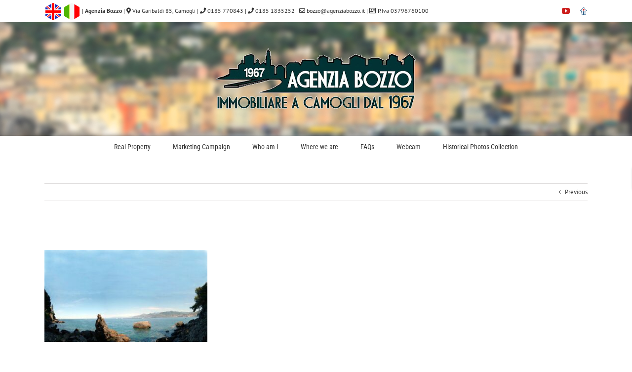

--- FILE ---
content_type: text/html; charset=UTF-8
request_url: https://en.agenziabozzo.com/property/buildings-punta-chiappa/cover_800x450/
body_size: 15171
content:
<!DOCTYPE html>
<html class="avada-html-layout-wide avada-html-header-position-top" lang="en-CA" prefix="og: http://ogp.me/ns# fb: http://ogp.me/ns/fb#">
<head><style>img.lazy{min-height:1px}</style><link href="https://en.agenziabozzo.com/wp-content/plugins/w3-total-cache/pub/js/lazyload.min.js" as="script">
	<meta http-equiv="X-UA-Compatible" content="IE=edge" />
	<meta http-equiv="Content-Type" content="text/html; charset=utf-8"/>
	<meta name="viewport" content="width=device-width, initial-scale=1" />
	<meta name='robots' content='index, follow, max-image-preview:large, max-snippet:-1, max-video-preview:-1' />
	<style>img:is([sizes="auto" i], [sizes^="auto," i]) { contain-intrinsic-size: 3000px 1500px }</style>
	
	<!-- This site is optimized with the Yoast SEO plugin v24.2 - https://yoast.com/wordpress/plugins/seo/ -->
	<title>cover_800x450 &#8226; Bozzo Real Estate | Property List | Webcam</title>
	<link rel="canonical" href="https://en.agenziabozzo.com/property/buildings-punta-chiappa/cover_800x450/" />
	<meta property="og:locale" content="en_US" />
	<meta property="og:type" content="article" />
	<meta property="og:title" content="cover_800x450 &#8226; Bozzo Real Estate | Property List | Webcam" />
	<meta property="og:url" content="https://en.agenziabozzo.com/property/buildings-punta-chiappa/cover_800x450/" />
	<meta property="og:site_name" content="Bozzo Real Estate | Property List | Webcam" />
	<meta property="og:image" content="https://en.agenziabozzo.com/property/buildings-punta-chiappa/cover_800x450" />
	<meta property="og:image:width" content="800" />
	<meta property="og:image:height" content="450" />
	<meta property="og:image:type" content="image/jpeg" />
	<meta name="twitter:card" content="summary_large_image" />
	<script type="application/ld+json" class="yoast-schema-graph">{"@context":"https://schema.org","@graph":[{"@type":"WebPage","@id":"https://en.agenziabozzo.com/property/buildings-punta-chiappa/cover_800x450/","url":"https://en.agenziabozzo.com/property/buildings-punta-chiappa/cover_800x450/","name":"cover_800x450 &#8226; Bozzo Real Estate | Property List | Webcam","isPartOf":{"@id":"https://en.agenziabozzo.com/#website"},"primaryImageOfPage":{"@id":"https://en.agenziabozzo.com/property/buildings-punta-chiappa/cover_800x450/#primaryimage"},"image":{"@id":"https://en.agenziabozzo.com/property/buildings-punta-chiappa/cover_800x450/#primaryimage"},"thumbnailUrl":"https://en.agenziabozzo.com/wp-content/uploads/2017/11/cover_800x450.jpg","datePublished":"2021-04-23T11:17:25+00:00","dateModified":"2021-04-23T11:17:25+00:00","breadcrumb":{"@id":"https://en.agenziabozzo.com/property/buildings-punta-chiappa/cover_800x450/#breadcrumb"},"inLanguage":"en-CA","potentialAction":[{"@type":"ReadAction","target":["https://en.agenziabozzo.com/property/buildings-punta-chiappa/cover_800x450/"]}]},{"@type":"ImageObject","inLanguage":"en-CA","@id":"https://en.agenziabozzo.com/property/buildings-punta-chiappa/cover_800x450/#primaryimage","url":"https://en.agenziabozzo.com/wp-content/uploads/2017/11/cover_800x450.jpg","contentUrl":"https://en.agenziabozzo.com/wp-content/uploads/2017/11/cover_800x450.jpg","width":800,"height":450},{"@type":"BreadcrumbList","@id":"https://en.agenziabozzo.com/property/buildings-punta-chiappa/cover_800x450/#breadcrumb","itemListElement":[{"@type":"ListItem","position":1,"name":"Home","item":"https://en.agenziabozzo.com/"},{"@type":"ListItem","position":2,"name":"Ref. 88 &#8211; Cabin in Punta Chiappa","item":"https://en.agenziabozzo.com/property/buildings-punta-chiappa/"},{"@type":"ListItem","position":3,"name":"cover_800x450"}]},{"@type":"WebSite","@id":"https://en.agenziabozzo.com/#website","url":"https://en.agenziabozzo.com/","name":"Bozzo Real Estate | Property List | Webcam","description":"Agenzia Immobiliare","publisher":{"@id":"https://en.agenziabozzo.com/#organization"},"potentialAction":[{"@type":"SearchAction","target":{"@type":"EntryPoint","urlTemplate":"https://en.agenziabozzo.com/?s={search_term_string}"},"query-input":{"@type":"PropertyValueSpecification","valueRequired":true,"valueName":"search_term_string"}}],"inLanguage":"en-CA"},{"@type":"Organization","@id":"https://en.agenziabozzo.com/#organization","name":"Agenzia Immobiliare Bozzo","url":"https://en.agenziabozzo.com/","logo":{"@type":"ImageObject","inLanguage":"en-CA","@id":"https://en.agenziabozzo.com/#/schema/logo/image/","url":"https://en.agenziabozzo.com/wp-content/uploads/2017/10/business_logo_rifilato_originale_migliorato-1.png","contentUrl":"https://en.agenziabozzo.com/wp-content/uploads/2017/10/business_logo_rifilato_originale_migliorato-1.png","width":408,"height":129,"caption":"Agenzia Immobiliare Bozzo"},"image":{"@id":"https://en.agenziabozzo.com/#/schema/logo/image/"},"sameAs":["https://www.youtube.com/channel/UC5jxGpsodetFLBlLlMDkbfQ"]}]}</script>
	<!-- / Yoast SEO plugin. -->


<link rel='dns-prefetch' href='//maps.googleapis.com' />
<link rel="alternate" type="application/rss+xml" title="Bozzo Real Estate | Property List | Webcam &raquo; Feed" href="https://en.agenziabozzo.com/feed/" />
					<link rel="shortcut icon" href="https://en.agenziabozzo.com/wp-content/uploads/2017/12/favicon.png" type="image/x-icon" />
		
		
		
								
		<meta property="og:locale" content="en_CA"/>
		<meta property="og:type" content="article"/>
		<meta property="og:site_name" content="Bozzo Real Estate | Property List | Webcam"/>
		<meta property="og:title" content="cover_800x450 &#8226; Bozzo Real Estate | Property List | Webcam"/>
				<meta property="og:url" content="https://en.agenziabozzo.com/property/buildings-punta-chiappa/cover_800x450/"/>
																				<meta property="og:image" content="https://en.agenziabozzo.com/wp-content/uploads/2017/10/business_logo_rifilato_originale_migliorato-1.png"/>
		<meta property="og:image:width" content="408"/>
		<meta property="og:image:height" content="129"/>
		<meta property="og:image:type" content="image/png"/>
						<!-- This site uses the Google Analytics by ExactMetrics plugin v8.3.2 - Using Analytics tracking - https://www.exactmetrics.com/ -->
		<!-- Note: ExactMetrics is not currently configured on this site. The site owner needs to authenticate with Google Analytics in the ExactMetrics settings panel. -->
					<!-- No tracking code set -->
				<!-- / Google Analytics by ExactMetrics -->
		<script type="6cce4540702072efd4a44e7d-text/javascript">
/* <![CDATA[ */
window._wpemojiSettings = {"baseUrl":"https:\/\/s.w.org\/images\/core\/emoji\/15.0.3\/72x72\/","ext":".png","svgUrl":"https:\/\/s.w.org\/images\/core\/emoji\/15.0.3\/svg\/","svgExt":".svg","source":{"concatemoji":"https:\/\/en.agenziabozzo.com\/wp-includes\/js\/wp-emoji-release.min.js?ver=6.7.4"}};
/*! This file is auto-generated */
!function(i,n){var o,s,e;function c(e){try{var t={supportTests:e,timestamp:(new Date).valueOf()};sessionStorage.setItem(o,JSON.stringify(t))}catch(e){}}function p(e,t,n){e.clearRect(0,0,e.canvas.width,e.canvas.height),e.fillText(t,0,0);var t=new Uint32Array(e.getImageData(0,0,e.canvas.width,e.canvas.height).data),r=(e.clearRect(0,0,e.canvas.width,e.canvas.height),e.fillText(n,0,0),new Uint32Array(e.getImageData(0,0,e.canvas.width,e.canvas.height).data));return t.every(function(e,t){return e===r[t]})}function u(e,t,n){switch(t){case"flag":return n(e,"\ud83c\udff3\ufe0f\u200d\u26a7\ufe0f","\ud83c\udff3\ufe0f\u200b\u26a7\ufe0f")?!1:!n(e,"\ud83c\uddfa\ud83c\uddf3","\ud83c\uddfa\u200b\ud83c\uddf3")&&!n(e,"\ud83c\udff4\udb40\udc67\udb40\udc62\udb40\udc65\udb40\udc6e\udb40\udc67\udb40\udc7f","\ud83c\udff4\u200b\udb40\udc67\u200b\udb40\udc62\u200b\udb40\udc65\u200b\udb40\udc6e\u200b\udb40\udc67\u200b\udb40\udc7f");case"emoji":return!n(e,"\ud83d\udc26\u200d\u2b1b","\ud83d\udc26\u200b\u2b1b")}return!1}function f(e,t,n){var r="undefined"!=typeof WorkerGlobalScope&&self instanceof WorkerGlobalScope?new OffscreenCanvas(300,150):i.createElement("canvas"),a=r.getContext("2d",{willReadFrequently:!0}),o=(a.textBaseline="top",a.font="600 32px Arial",{});return e.forEach(function(e){o[e]=t(a,e,n)}),o}function t(e){var t=i.createElement("script");t.src=e,t.defer=!0,i.head.appendChild(t)}"undefined"!=typeof Promise&&(o="wpEmojiSettingsSupports",s=["flag","emoji"],n.supports={everything:!0,everythingExceptFlag:!0},e=new Promise(function(e){i.addEventListener("DOMContentLoaded",e,{once:!0})}),new Promise(function(t){var n=function(){try{var e=JSON.parse(sessionStorage.getItem(o));if("object"==typeof e&&"number"==typeof e.timestamp&&(new Date).valueOf()<e.timestamp+604800&&"object"==typeof e.supportTests)return e.supportTests}catch(e){}return null}();if(!n){if("undefined"!=typeof Worker&&"undefined"!=typeof OffscreenCanvas&&"undefined"!=typeof URL&&URL.createObjectURL&&"undefined"!=typeof Blob)try{var e="postMessage("+f.toString()+"("+[JSON.stringify(s),u.toString(),p.toString()].join(",")+"));",r=new Blob([e],{type:"text/javascript"}),a=new Worker(URL.createObjectURL(r),{name:"wpTestEmojiSupports"});return void(a.onmessage=function(e){c(n=e.data),a.terminate(),t(n)})}catch(e){}c(n=f(s,u,p))}t(n)}).then(function(e){for(var t in e)n.supports[t]=e[t],n.supports.everything=n.supports.everything&&n.supports[t],"flag"!==t&&(n.supports.everythingExceptFlag=n.supports.everythingExceptFlag&&n.supports[t]);n.supports.everythingExceptFlag=n.supports.everythingExceptFlag&&!n.supports.flag,n.DOMReady=!1,n.readyCallback=function(){n.DOMReady=!0}}).then(function(){return e}).then(function(){var e;n.supports.everything||(n.readyCallback(),(e=n.source||{}).concatemoji?t(e.concatemoji):e.wpemoji&&e.twemoji&&(t(e.twemoji),t(e.wpemoji)))}))}((window,document),window._wpemojiSettings);
/* ]]> */
</script>
<link rel='stylesheet' id='ere_map-css' href='https://en.agenziabozzo.com/wp-content/plugins/essential-real-estate/public/assets/map/css/google-map.min.css?ver=5.1.8' type='text/css' media='all' />
<style id='wp-emoji-styles-inline-css' type='text/css'>

	img.wp-smiley, img.emoji {
		display: inline !important;
		border: none !important;
		box-shadow: none !important;
		height: 1em !important;
		width: 1em !important;
		margin: 0 0.07em !important;
		vertical-align: -0.1em !important;
		background: none !important;
		padding: 0 !important;
	}
</style>
<link rel='stylesheet' id='a-z-listing-block-css' href='https://en.agenziabozzo.com/wp-content/plugins/a-z-listing/css/a-z-listing-default.css?ver=4.3.1' type='text/css' media='all' />
<link rel='stylesheet' id='foobox-free-min-css' href='https://en.agenziabozzo.com/wp-content/plugins/foobox-image-lightbox/free/css/foobox.free.min.css?ver=2.7.33' type='text/css' media='all' />
<link rel='stylesheet' id='ipanorama_ipanorama-css' href='https://en.agenziabozzo.com/wp-content/plugins/ipanorama/lib/ipanorama.css?ver=1.3.8' type='text/css' media='all' />
<link rel='stylesheet' id='crp-main-front-style-css' href='https://en.agenziabozzo.com/wp-content/plugins/portfolio-wp/css/crp-main-front.css?ver=6.7.4' type='text/css' media='all' />
<link rel='stylesheet' id='crp-tc-buttons-css' href='https://en.agenziabozzo.com/wp-content/plugins/portfolio-wp/css/crp-tc-buttons.css?ver=6.7.4' type='text/css' media='all' />
<link rel='stylesheet' id='crp-tiled-layer-css' href='https://en.agenziabozzo.com/wp-content/plugins/portfolio-wp/css/crp-tiled-layer.css?ver=6.7.4' type='text/css' media='all' />
<link rel='stylesheet' id='crp-font-awesome-css' href='https://en.agenziabozzo.com/wp-content/plugins/portfolio-wp/css/fontawesome/font-awesome.css?ver=6.7.4' type='text/css' media='all' />
<link rel='stylesheet' id='crp-lg-viewer-css' href='https://en.agenziabozzo.com/wp-content/plugins/portfolio-wp/css/lightgallery/lightgallery.css?ver=6.7.4' type='text/css' media='all' />
<link rel='stylesheet' id='crp-captions-css' href='https://en.agenziabozzo.com/wp-content/plugins/portfolio-wp/css/crp-captions.css?ver=6.7.4' type='text/css' media='all' />
<link rel='stylesheet' id='crp-owl-css' href='https://en.agenziabozzo.com/wp-content/plugins/portfolio-wp/css/owl-carousel/assets/owl.carousel.css?ver=6.7.4' type='text/css' media='all' />
<link rel='stylesheet' id='crp-layout-css' href='https://en.agenziabozzo.com/wp-content/plugins/portfolio-wp/css/owl-carousel/layout.css?ver=6.7.4' type='text/css' media='all' />
<link rel='stylesheet' id='font-awesome-css' href='https://en.agenziabozzo.com/wp-content/plugins/essential-real-estate/lib/smart-framework/assets/vendors/font-awesome/css/font-awesome.min.css?ver=4.7.0' type='text/css' media='all' />
<link rel='stylesheet' id='jquery-ui-css' href='https://en.agenziabozzo.com/wp-content/plugins/essential-real-estate/public/assets/packages/jquery-ui/jquery-ui.min.css?ver=1.11.4' type='text/css' media='all' />
<link rel='stylesheet' id='owl.carousel-css' href='https://en.agenziabozzo.com/wp-content/plugins/essential-real-estate/public/assets/packages/owl-carousel/assets/owl.carousel.min.css?ver=2.3.4' type='text/css' media='all' />
<link rel='stylesheet' id='light-gallery-css' href='https://en.agenziabozzo.com/wp-content/plugins/essential-real-estate/public/assets/packages/light-gallery/css/lightgallery.min.css?ver=1.2.18' type='text/css' media='all' />
<link rel='stylesheet' id='star-rating-css' href='https://en.agenziabozzo.com/wp-content/plugins/essential-real-estate/public/assets/packages/star-rating/css/star-rating.min.css?ver=4.1.3' type='text/css' media='all' />
<link rel='stylesheet' id='select2_css-css' href='https://en.agenziabozzo.com/wp-content/plugins/essential-real-estate/public/assets/packages/select2/css/select2.min.css?ver=4.0.6-rc.1' type='text/css' media='all' />
<link rel='stylesheet' id='ere_main-css' href='https://en.agenziabozzo.com/wp-content/plugins/essential-real-estate/public/assets/scss/main/main.min.css?ver=5.1.8' type='text/css' media='all' />
<link rel='stylesheet' id='bootstrap-css' href='https://en.agenziabozzo.com/wp-content/plugins/essential-real-estate/public/assets/vendors/bootstrap/css/bootstrap.min.css?ver=4.6.2' type='text/css' media='all' />
<link rel='stylesheet' id='dashicons-css' href='https://en.agenziabozzo.com/wp-includes/css/dashicons.min.css?ver=6.7.4' type='text/css' media='all' />
<link rel='stylesheet' id='a-z-listing-css' href='https://en.agenziabozzo.com/wp-content/plugins/a-z-listing/css/a-z-listing-default.css?ver=4.3.1' type='text/css' media='all' />
<link rel='stylesheet' id='fusion-dynamic-css-css' href='https://en.agenziabozzo.com/wp-content/uploads/fusion-styles/069b7906d903004f2c981c24d020c9b0.min.css?ver=3.11.13' type='text/css' media='all' />
<script type="6cce4540702072efd4a44e7d-text/javascript" src="https://en.agenziabozzo.com/wp-includes/js/jquery/jquery.min.js?ver=3.7.1" id="jquery-core-js"></script>
<script type="6cce4540702072efd4a44e7d-text/javascript" src="https://en.agenziabozzo.com/wp-includes/js/jquery/jquery-migrate.min.js?ver=3.4.1" id="jquery-migrate-js"></script>
<script type="6cce4540702072efd4a44e7d-text/javascript" src="https://en.agenziabozzo.com/wp-content/plugins/portfolio-wp/js/crp-main-front.js?ver=6.7.4" id="crp-main-front-js-js"></script>
<script type="6cce4540702072efd4a44e7d-text/javascript" src="https://en.agenziabozzo.com/wp-content/plugins/portfolio-wp/js/crp-helper.js?ver=6.7.4" id="crp-helper-js-js"></script>
<script type="6cce4540702072efd4a44e7d-text/javascript" src="https://en.agenziabozzo.com/wp-content/plugins/portfolio-wp/js/jquery/jquery.modernizr.js?ver=6.7.4" id="crp-modernizr-js"></script>
<script type="6cce4540702072efd4a44e7d-text/javascript" src="https://en.agenziabozzo.com/wp-content/plugins/portfolio-wp/js/crp-tiled-layer.js?ver=6.7.4" id="crp-tiled-layer-js"></script>
<script type="6cce4540702072efd4a44e7d-text/javascript" src="https://en.agenziabozzo.com/wp-content/plugins/portfolio-wp/js/jquery/jquery.lightgallery.js?ver=6.7.4" id="crp-lg-viewer-js"></script>
<script type="6cce4540702072efd4a44e7d-text/javascript" src="https://en.agenziabozzo.com/wp-content/plugins/portfolio-wp/js/owl-carousel/owl.carousel.js?ver=6.7.4" id="crp-owl-js"></script>
<script type="6cce4540702072efd4a44e7d-text/javascript" id="foobox-free-min-js-before">
/* <![CDATA[ */
/* Run FooBox FREE (v2.7.33) */
var FOOBOX = window.FOOBOX = {
	ready: true,
	disableOthers: false,
	o: {wordpress: { enabled: true }, countMessage:'image %index of %total', captions: { dataTitle: ["captionTitle","title","enviraCaption"], dataDesc: ["captionDesc","description"] }, rel: '', excludes:'.fbx-link,.nofoobox,.nolightbox,a[href*="pinterest.com/pin/create/button/"]', affiliate : { enabled: false }},
	selectors: [
		".foogallery-container.foogallery-lightbox-foobox", ".foogallery-container.foogallery-lightbox-foobox-free", ".gallery", ".wp-block-gallery", ".wp-caption", ".wp-block-image", "a:has(img[class*=wp-image-])", ".foobox"
	],
	pre: function( $ ){
		// Custom JavaScript (Pre)
		
	},
	post: function( $ ){
		// Custom JavaScript (Post)
		
		// Custom Captions Code
		
	},
	custom: function( $ ){
		// Custom Extra JS
		
	}
};
/* ]]> */
</script>
<script type="6cce4540702072efd4a44e7d-text/javascript" src="https://en.agenziabozzo.com/wp-content/plugins/foobox-image-lightbox/free/js/foobox.free.min.js?ver=2.7.33" id="foobox-free-min-js"></script>
<link rel="https://api.w.org/" href="https://en.agenziabozzo.com/wp-json/" /><link rel="alternate" title="JSON" type="application/json" href="https://en.agenziabozzo.com/wp-json/wp/v2/media/8572" /><link rel="EditURI" type="application/rsd+xml" title="RSD" href="https://en.agenziabozzo.com/xmlrpc.php?rsd" />
<meta name="generator" content="WordPress 6.7.4" />
<link rel='shortlink' href='https://en.agenziabozzo.com/?p=8572' />
<link rel="alternate" title="oEmbed (JSON)" type="application/json+oembed" href="https://en.agenziabozzo.com/wp-json/oembed/1.0/embed?url=https%3A%2F%2Fen.agenziabozzo.com%2Fproperty%2Fbuildings-punta-chiappa%2Fcover_800x450%2F" />
<link rel="alternate" title="oEmbed (XML)" type="text/xml+oembed" href="https://en.agenziabozzo.com/wp-json/oembed/1.0/embed?url=https%3A%2F%2Fen.agenziabozzo.com%2Fproperty%2Fbuildings-punta-chiappa%2Fcover_800x450%2F&#038;format=xml" />
<!-- Hotjar Tracking Code for https://en.agenziabozzo.com/ -->
<script type="6cce4540702072efd4a44e7d-text/javascript">
    (function(h,o,t,j,a,r){
        h.hj=h.hj||function(){(h.hj.q=h.hj.q||[]).push(arguments)};
        h._hjSettings={hjid:1050167,hjsv:6};
        a=o.getElementsByTagName('head')[0];
        r=o.createElement('script');r.async=1;
        r.src=t+h._hjSettings.hjid+j+h._hjSettings.hjsv;
        a.appendChild(r);
    })(window,document,'https://static.hotjar.com/c/hotjar-','.js?sv=');
</script><style type="text/css" id="css-fb-visibility">@media screen and (max-width: 640px){.fusion-no-small-visibility{display:none !important;}body .sm-text-align-center{text-align:center !important;}body .sm-text-align-left{text-align:left !important;}body .sm-text-align-right{text-align:right !important;}body .sm-flex-align-center{justify-content:center !important;}body .sm-flex-align-flex-start{justify-content:flex-start !important;}body .sm-flex-align-flex-end{justify-content:flex-end !important;}body .sm-mx-auto{margin-left:auto !important;margin-right:auto !important;}body .sm-ml-auto{margin-left:auto !important;}body .sm-mr-auto{margin-right:auto !important;}body .fusion-absolute-position-small{position:absolute;top:auto;width:100%;}.awb-sticky.awb-sticky-small{ position: sticky; top: var(--awb-sticky-offset,0); }}@media screen and (min-width: 641px) and (max-width: 1024px){.fusion-no-medium-visibility{display:none !important;}body .md-text-align-center{text-align:center !important;}body .md-text-align-left{text-align:left !important;}body .md-text-align-right{text-align:right !important;}body .md-flex-align-center{justify-content:center !important;}body .md-flex-align-flex-start{justify-content:flex-start !important;}body .md-flex-align-flex-end{justify-content:flex-end !important;}body .md-mx-auto{margin-left:auto !important;margin-right:auto !important;}body .md-ml-auto{margin-left:auto !important;}body .md-mr-auto{margin-right:auto !important;}body .fusion-absolute-position-medium{position:absolute;top:auto;width:100%;}.awb-sticky.awb-sticky-medium{ position: sticky; top: var(--awb-sticky-offset,0); }}@media screen and (min-width: 1025px){.fusion-no-large-visibility{display:none !important;}body .lg-text-align-center{text-align:center !important;}body .lg-text-align-left{text-align:left !important;}body .lg-text-align-right{text-align:right !important;}body .lg-flex-align-center{justify-content:center !important;}body .lg-flex-align-flex-start{justify-content:flex-start !important;}body .lg-flex-align-flex-end{justify-content:flex-end !important;}body .lg-mx-auto{margin-left:auto !important;margin-right:auto !important;}body .lg-ml-auto{margin-left:auto !important;}body .lg-mr-auto{margin-right:auto !important;}body .fusion-absolute-position-large{position:absolute;top:auto;width:100%;}.awb-sticky.awb-sticky-large{ position: sticky; top: var(--awb-sticky-offset,0); }}</style><style type="text/css" id="gsf-custom-css"></style>		<style type="text/css" id="wp-custom-css">
			@media only screen and (max-width: 800px){
	.ere-property-slider.navigation-middle .property-inner .property-main-info .property-heading h4{
		font-size:12px!important;
	}
	.ere-property-slider.pagination-image .property-inner .property-main-info .property-heading h4{
		max-height: 90px!important;
		font-size:20px!important;
	}
	.property-info-action .property-main-info .property-heading h4 {
	font-size:18px!important;
	}
}		</style>
				<script type="6cce4540702072efd4a44e7d-text/javascript">
			var doc = document.documentElement;
			doc.setAttribute( 'data-useragent', navigator.userAgent );
		</script>
		
	</head>

<body class="attachment attachment-template-default single single-attachment postid-8572 attachmentid-8572 attachment-jpeg fusion-image-hovers fusion-pagination-sizing fusion-button_type-flat fusion-button_span-no fusion-button_gradient-linear avada-image-rollover-circle-yes avada-image-rollover-yes avada-image-rollover-direction-left fusion-body ltr no-tablet-sticky-header no-mobile-sticky-header no-mobile-slidingbar no-mobile-totop avada-has-rev-slider-styles fusion-disable-outline fusion-sub-menu-fade mobile-logo-pos-center layout-wide-mode avada-has-boxed-modal-shadow-none layout-scroll-offset-full avada-has-zero-margin-offset-top fusion-top-header menu-text-align-center mobile-menu-design-classic fusion-show-pagination-text fusion-header-layout-v5 avada-responsive avada-footer-fx-none avada-menu-highlight-style-bar fusion-search-form-classic fusion-main-menu-search-dropdown fusion-avatar-square avada-sticky-shrinkage avada-dropdown-styles avada-blog-layout-large avada-blog-archive-layout-large avada-header-shadow-no avada-menu-icon-position-left avada-has-megamenu-shadow avada-has-mainmenu-dropdown-divider avada-has-breadcrumb-mobile-hidden avada-has-titlebar-hide avada-header-border-color-full-transparent avada-has-header-bg-image avada-header-bg-no-repeat avada-has-header-bg-parallax avada-has-pagination-padding avada-flyout-menu-direction-fade avada-ec-views-v1" data-awb-post-id="8572">
		<a class="skip-link screen-reader-text" href="#content">Skip to content</a>

	<div id="boxed-wrapper">
		
		<div id="wrapper" class="fusion-wrapper">
			<div id="home" style="position:relative;top:-1px;"></div>
							
										
							<div id="sliders-container" class="fusion-slider-visibility">
					</div>
				
					
			<header class="fusion-header-wrapper">
				<div class="fusion-header-v5 fusion-logo-alignment fusion-logo-center fusion-sticky-menu- fusion-sticky-logo- fusion-mobile-logo-1 fusion-sticky-menu-only fusion-header-menu-align-center fusion-mobile-menu-design-classic">
					
<div class="fusion-secondary-header">
	<div class="fusion-row">
					<div class="fusion-alignleft">
				<div class="fusion-contact-info"><span class="fusion-contact-info-phone-number"><a href="https://en.agenziabozzo.com" target="_blank"> <img class="lazy" src="data:image/svg+xml,%3Csvg%20xmlns='http://www.w3.org/2000/svg'%20viewBox='0%200%201%201'%3E%3C/svg%3E" data-src="https://www.agenziabozzo.com/wp-content/uploads/2017/12/united-kingdom.png" style="height:35px;width:auto;vertical-align:middle"></a> <a href="https://www.agenziabozzo.com" target="_blank"> <img class="lazy" src="data:image/svg+xml,%3Csvg%20xmlns='http://www.w3.org/2000/svg'%20viewBox='0%200%201%201'%3E%3C/svg%3E" data-src="https://www.agenziabozzo.com/wp-content/uploads/2017/12/italy.png" style="height:35px;width:auto;vertical-align:middle"></a> | <strong>Agenzia Bozzo</strong> | <i class="fa fa-map-marker"></i> <a href="https://goo.gl/maps/RuWZLjTfSWC2">Via Garibaldi 85, Camogli</a> | <i class="fa fa-phone"></i><a href="tel:0185770843"> 0185 770843</a> | <i class="fa fa-phone"></i><a href="tel:01851835252"> 0185 1835252</a> |  <i class="fa fa-envelope-o"></i> <a href="/cdn-cgi/l/email-protection#c5a7aabfbfaa85a4a2a0abbfaca4a7aabfbfaaebacb1fa96b0a7afa0a6b1f897aca6adaca0b6b1a4e58c8b838a" target="_top"><span class="__cf_email__" data-cfemail="2a48455050456a4b4d4f4450434b484550504504435e">[email&#160;protected]</span></a> |  <i class="fa fa-address-card-o"></i> P.Iva 03796760100 </span></div>			</div>
							<div class="fusion-alignright">
				<div class="fusion-social-links-header"><div class="fusion-social-networks"><div class="fusion-social-networks-wrapper"><a  class="fusion-social-network-icon fusion-tooltip fusion-youtube awb-icon-youtube" style="color:#cd201f;" data-placement="right" data-title="YouTube" data-toggle="tooltip" title="YouTube" href="https://www.youtube.com/channel/UC5jxGpsodetFLBlLlMDkbfQ" target="_blank" rel="noopener noreferrer"><span class="screen-reader-text">YouTube</span></a><a  class="awb-custom-image custom fusion-social-network-icon fusion-tooltip fusion-custom awb-icon-custom" style="position:relative;" data-placement="right" data-title="Immobiliare.it" data-toggle="tooltip" title="Immobiliare.it" href="https://www.immobiliare.it/agenzie_immobiliari/Bozzo_Camogli.html" target="_blank" rel="noopener noreferrer"><span class="screen-reader-text">Immobiliare.it</span><img class="lazy" src="data:image/svg+xml,%3Csvg%20xmlns='http://www.w3.org/2000/svg'%20viewBox='0%200%201%201'%3E%3C/svg%3E" data-src="https://en.agenziabozzo.com/wp-content/uploads/2017/10/98598f7ee51b12a2206cc0965a6151a6_icon.png" style="width:auto;" alt="Immobiliare.it" /></a></div></div></div>			</div>
			</div>
</div>
<div class="fusion-header-sticky-height"></div>
<div class="fusion-sticky-header-wrapper"> <!-- start fusion sticky header wrapper -->
	<div class="fusion-header">
		<div class="fusion-row">
							<div class="fusion-logo" data-margin-top="20px" data-margin-bottom="20px" data-margin-left="0px" data-margin-right="0px">
			<a class="fusion-logo-link"  href="https://en.agenziabozzo.com/" >

						<!-- standard logo -->
			<img src="data:image/svg+xml,%3Csvg%20xmlns='http://www.w3.org/2000/svg'%20viewBox='0%200%20408%20129'%3E%3C/svg%3E" data-src="https://en.agenziabozzo.com/wp-content/uploads/2017/10/business_logo_rifilato_originale_migliorato-1.png" data-srcset="https://en.agenziabozzo.com/wp-content/uploads/2017/10/business_logo_rifilato_originale_migliorato-1.png 1x" width="408" height="129" alt="Bozzo Real Estate | Property List | Webcam Logo" data-retina_logo_url="" class="fusion-standard-logo lazy" />

											<!-- mobile logo -->
				<img src="data:image/svg+xml,%3Csvg%20xmlns='http://www.w3.org/2000/svg'%20viewBox='0%200%20408%20129'%3E%3C/svg%3E" data-src="https://en.agenziabozzo.com/wp-content/uploads/2017/10/business_logo_rifilato_originale.png" data-srcset="https://en.agenziabozzo.com/wp-content/uploads/2017/10/business_logo_rifilato_originale.png 1x" width="408" height="129" alt="Bozzo Real Estate | Property List | Webcam Logo" data-retina_logo_url="" class="fusion-mobile-logo lazy" />
			
					</a>
		</div>
										
					</div>
	</div>
	<div class="fusion-secondary-main-menu">
		<div class="fusion-row">
			<nav class="fusion-main-menu" aria-label="Main Menu"><ul id="menu-main" class="fusion-menu"><li  id="menu-item-19"  class="menu-item menu-item-type-custom menu-item-object-custom menu-item-has-children menu-item-19 fusion-dropdown-menu"  data-item-id="19"><a  href="https://en.agenziabozzo.com/proposte/" class="fusion-bar-highlight"><span class="menu-text">Real Property</span></a><ul class="sub-menu"><li  id="menu-item-3693"  class="menu-item menu-item-type-post_type menu-item-object-page menu-item-3693 fusion-dropdown-submenu" ><a  href="https://en.agenziabozzo.com/proposte/" class="fusion-bar-highlight"><span><span class="fusion-megamenu-icon"><i class="glyphicon  fa fa-home" aria-hidden="true"></i></span>All the offers</span></a></li></ul></li><li  id="menu-item-4553"  class="menu-item menu-item-type-post_type menu-item-object-page menu-item-4553"  data-item-id="4553"><a  href="https://en.agenziabozzo.com/marketing-campaign/" class="fusion-bar-highlight"><span class="menu-text">Marketing Campaign</span></a></li><li  id="menu-item-4563"  class="menu-item menu-item-type-post_type menu-item-object-page menu-item-4563"  data-item-id="4563"><a  href="https://en.agenziabozzo.com/who-am-i/" class="fusion-bar-highlight"><span class="menu-text">Who am I</span></a></li><li  id="menu-item-61"  class="menu-item menu-item-type-post_type menu-item-object-page menu-item-61"  data-item-id="61"><a  href="https://en.agenziabozzo.com/where-we-are/" class="fusion-bar-highlight"><span class="menu-text">Where we are</span></a></li><li  id="menu-item-23"  class="menu-item menu-item-type-custom menu-item-object-custom menu-item-23"  data-item-id="23"><a  href="https://en.agenziabozzo.com/faq" class="fusion-bar-highlight"><span class="menu-text">FAQs</span></a></li><li  id="menu-item-24"  class="menu-item menu-item-type-custom menu-item-object-custom menu-item-24"  data-item-id="24"><a  href="https://en.agenziabozzo.com/webcam" class="fusion-bar-highlight"><span class="menu-text">Webcam</span></a></li><li  id="menu-item-25"  class="menu-item menu-item-type-custom menu-item-object-custom menu-item-has-children menu-item-25 fusion-dropdown-menu"  data-item-id="25"><a  class="fusion-bar-highlight"><span class="menu-text">Historical Photos Collection</span></a><ul class="sub-menu"><li  id="menu-item-26"  class="menu-item menu-item-type-custom menu-item-object-custom menu-item-26 fusion-dropdown-submenu" ><a  href="https://en.agenziabozzo.com/camogli-oggi-2/" class="fusion-bar-highlight"><span>Camogli Today</span></a></li><li  id="menu-item-3562"  class="menu-item menu-item-type-post_type menu-item-object-page menu-item-has-children menu-item-3562 fusion-dropdown-submenu" ><a  href="https://en.agenziabozzo.com/camogli-ieri/" class="fusion-bar-highlight"><span>Camogli Yesterday</span></a><ul class="sub-menu"><li  id="menu-item-3278"  class="menu-item menu-item-type-custom menu-item-object-custom menu-item-3278" ><a  href="http://www.agenziabozzo.it/camogli_ieri/CAMOGLI_ANTICA_web/Agenzia_Bozzo_Camogli_Antiche_Foto_Indice_01.htm" class="fusion-bar-highlight"><span>Gallery</span></a></li><li  id="menu-item-3276"  class="menu-item menu-item-type-custom menu-item-object-custom menu-item-3276" ><a  href="http://www.agenziabozzo.it/camogli_ieri/CAMOGLI_ANTICA_web/Antiche_Foto_Elenco_Alfabetico_ITA_A.htm" class="fusion-bar-highlight"><span>Alphabetic Index</span></a></li><li  id="menu-item-3277"  class="menu-item menu-item-type-custom menu-item-object-custom menu-item-3277" ><a  href="http://www.agenziabozzo.it/camogli_ieri/CAMOGLI_ANTICA_web/Antiche_Foto_Elenco_Numerico_ITA_001-100.htm" class="fusion-bar-highlight"><span>Numeric Index</span></a></li></ul></li><li  id="menu-item-28"  class="menu-item menu-item-type-custom menu-item-object-custom menu-item-28 fusion-dropdown-submenu" ><a  href="https://en.agenziabozzo.com/antichi-velieri/" class="fusion-bar-highlight"><span>Old Sailing Ships</span></a></li><li  id="menu-item-29"  class="menu-item menu-item-type-custom menu-item-object-custom menu-item-29 fusion-dropdown-submenu" ><a  href="https://en.agenziabozzo.com/vecchie_navi/" class="fusion-bar-highlight"><span>Old Ships</span></a></li><li  id="menu-item-47"  class="menu-item menu-item-type-custom menu-item-object-custom menu-item-47 fusion-dropdown-submenu" ><a  href="https://en.agenziabozzo.com/gli-ex-voto-della-madonna-del-boschetto/" class="fusion-bar-highlight"><span>Marine Offers</span></a></li><li  id="menu-item-40"  class="menu-item menu-item-type-custom menu-item-object-custom menu-item-has-children menu-item-40 fusion-dropdown-submenu" ><a  href="https://en.agenziabozzo.com/home" class="fusion-bar-highlight"><span>Flags</span></a><ul class="sub-menu"><li  id="menu-item-41"  class="menu-item menu-item-type-custom menu-item-object-custom menu-item-41" ><a  href="http://www.agenziabozzo.it/bandiere_animate/Bandiere_animate_Animated_flags_A-01.htm" class="fusion-bar-highlight"><span>World&#8217;s Flags</span></a></li><li  id="menu-item-43"  class="menu-item menu-item-type-custom menu-item-object-custom menu-item-43" ><a  href="http://www.agenziabozzo.it/bandiere_animate/Bandiere_Animate_Squadre_Calcio/Bandiere_animate_Squadre_Calcio_Sportive_lettera_A.htm" class="fusion-bar-highlight"><span>Football Teams Flags</span></a></li><li  id="menu-item-44"  class="menu-item menu-item-type-custom menu-item-object-custom menu-item-44" ><a  href="http://www.agenziabozzo.it/bandiere_animate/Bandiere_animate_Segnali_numeri_Animated_Signals_Varie.htm" class="fusion-bar-highlight"><span>Miscellaneous Flags</span></a></li></ul></li></ul></li></ul></nav>
<nav class="fusion-mobile-nav-holder fusion-mobile-menu-text-align-left" aria-label="Main Menu Mobile"></nav>

					</div>
	</div>
</div> <!-- end fusion sticky header wrapper -->
				</div>
				<div class="fusion-clearfix"></div>
			</header>
			
							
			
						<main id="main" class="clearfix ">
				<div class="fusion-row" style="">

<section id="content" style="width: 100%;">
			<div class="single-navigation clearfix">
			<a href="https://en.agenziabozzo.com/property/buildings-punta-chiappa/" rel="prev">Previous</a>					</div>
	
					<article id="post-8572" class="post post-8572 attachment type-attachment status-inherit hentry">
						
									
															<h1 class="entry-title fusion-post-title">cover_800x450</h1>										<div class="post-content">
				<p class="attachment"><a data-rel="iLightbox[postimages]" data-title="" data-caption="" href='https://en.agenziabozzo.com/wp-content/uploads/2017/11/cover_800x450.jpg'><img fetchpriority="high" decoding="async" width="330" height="186" src="data:image/svg+xml,%3Csvg%20xmlns='http://www.w3.org/2000/svg'%20viewBox='0%200%20330%20186'%3E%3C/svg%3E" data-src="https://en.agenziabozzo.com/wp-content/uploads/2017/11/cover_800x450-330x186.jpg" class="attachment-medium size-medium lazy" alt="" data-srcset="https://en.agenziabozzo.com/wp-content/uploads/2017/11/cover_800x450-200x113.jpg 200w, https://en.agenziabozzo.com/wp-content/uploads/2017/11/cover_800x450-330x186.jpg 330w, https://en.agenziabozzo.com/wp-content/uploads/2017/11/cover_800x450-400x225.jpg 400w, https://en.agenziabozzo.com/wp-content/uploads/2017/11/cover_800x450-600x338.jpg 600w, https://en.agenziabozzo.com/wp-content/uploads/2017/11/cover_800x450-768x432.jpg 768w, https://en.agenziabozzo.com/wp-content/uploads/2017/11/cover_800x450.jpg 800w" data-sizes="(max-width: 330px) 100vw, 330px" /></a></p>
							</div>

												<div class="fusion-meta-info"><div class="fusion-meta-info-wrapper">By <span class="vcard"><span class="fn"><a href="https://en.agenziabozzo.com/author/marcello/" title="Posts by Marcello Bozzo" rel="author">Marcello Bozzo</a></span></span><span class="fusion-inline-sep">|</span><span class="updated rich-snippet-hidden">2021-04-23T13:17:25+02:00</span><span>April 23rd, 2021</span><span class="fusion-inline-sep">|</span><span class="fusion-comments"><span>Comments Off<span class="screen-reader-text"> on cover_800x450</span></span></span></div></div>													<div class="fusion-sharing-box fusion-theme-sharing-box fusion-single-sharing-box">
		<h4>Share This Story, Choose Your Platform!</h4>
		<div class="fusion-social-networks"><div class="fusion-social-networks-wrapper"><a  class="fusion-social-network-icon fusion-tooltip fusion-facebook awb-icon-facebook" style="color:var(--sharing_social_links_icon_color);" data-placement="top" data-title="Facebook" data-toggle="tooltip" title="Facebook" href="https://www.facebook.com/sharer.php?u=https%3A%2F%2Fen.agenziabozzo.com%2Fproperty%2Fbuildings-punta-chiappa%2Fcover_800x450%2F&amp;t=cover_800x450" target="_blank" rel="noreferrer"><span class="screen-reader-text">Facebook</span></a><a  class="fusion-social-network-icon fusion-tooltip fusion-twitter awb-icon-twitter" style="color:var(--sharing_social_links_icon_color);" data-placement="top" data-title="X" data-toggle="tooltip" title="X" href="https://x.com/intent/post?url=https%3A%2F%2Fen.agenziabozzo.com%2Fproperty%2Fbuildings-punta-chiappa%2Fcover_800x450%2F&amp;text=cover_800x450" target="_blank" rel="noopener noreferrer"><span class="screen-reader-text">X</span></a><a  class="fusion-social-network-icon fusion-tooltip fusion-reddit awb-icon-reddit" style="color:var(--sharing_social_links_icon_color);" data-placement="top" data-title="Reddit" data-toggle="tooltip" title="Reddit" href="https://reddit.com/submit?url=https://en.agenziabozzo.com/property/buildings-punta-chiappa/cover_800x450/&amp;title=cover_800x450" target="_blank" rel="noopener noreferrer"><span class="screen-reader-text">Reddit</span></a><a  class="fusion-social-network-icon fusion-tooltip fusion-linkedin awb-icon-linkedin" style="color:var(--sharing_social_links_icon_color);" data-placement="top" data-title="LinkedIn" data-toggle="tooltip" title="LinkedIn" href="https://www.linkedin.com/shareArticle?mini=true&amp;url=https%3A%2F%2Fen.agenziabozzo.com%2Fproperty%2Fbuildings-punta-chiappa%2Fcover_800x450%2F&amp;title=cover_800x450&amp;summary=" target="_blank" rel="noopener noreferrer"><span class="screen-reader-text">LinkedIn</span></a><a  class="fusion-social-network-icon fusion-tooltip fusion-tumblr awb-icon-tumblr" style="color:var(--sharing_social_links_icon_color);" data-placement="top" data-title="Tumblr" data-toggle="tooltip" title="Tumblr" href="https://www.tumblr.com/share/link?url=https%3A%2F%2Fen.agenziabozzo.com%2Fproperty%2Fbuildings-punta-chiappa%2Fcover_800x450%2F&amp;name=cover_800x450&amp;description=" target="_blank" rel="noopener noreferrer"><span class="screen-reader-text">Tumblr</span></a><a  class="fusion-social-network-icon fusion-tooltip fusion-pinterest awb-icon-pinterest" style="color:var(--sharing_social_links_icon_color);" data-placement="top" data-title="Pinterest" data-toggle="tooltip" title="Pinterest" href="https://pinterest.com/pin/create/button/?url=https%3A%2F%2Fen.agenziabozzo.com%2Fproperty%2Fbuildings-punta-chiappa%2Fcover_800x450%2F&amp;description=&amp;media=https%3A%2F%2Fen.agenziabozzo.com%2Fwp-content%2Fuploads%2F2017%2F11%2Fcover_800x450.jpg" target="_blank" rel="noopener noreferrer"><span class="screen-reader-text">Pinterest</span></a><a  class="fusion-social-network-icon fusion-tooltip fusion-vk awb-icon-vk" style="color:var(--sharing_social_links_icon_color);" data-placement="top" data-title="Vk" data-toggle="tooltip" title="Vk" href="https://vk.com/share.php?url=https%3A%2F%2Fen.agenziabozzo.com%2Fproperty%2Fbuildings-punta-chiappa%2Fcover_800x450%2F&amp;title=cover_800x450&amp;description=" target="_blank" rel="noopener noreferrer"><span class="screen-reader-text">Vk</span></a><a class="fusion-social-network-icon fusion-tooltip fusion-mail awb-icon-mail fusion-last-social-icon" style="color:var(--sharing_social_links_icon_color);" data-placement="top" data-title="Email" data-toggle="tooltip" title="Email" href="/cdn-cgi/l/email-protection#[base64]" target="_self" rel="noopener noreferrer"><span class="screen-reader-text">Email</span></a><div class="fusion-clearfix"></div></div></div>	</div>
														<section class="about-author">
																						<div class="fusion-title fusion-title-size-two sep-double sep-solid" style="margin-top:0px;margin-bottom:31px;">
					<h2 class="title-heading-left" style="margin:0;">
						About the Author: 						<a href="https://en.agenziabozzo.com/author/marcello/" title="Posts by Marcello Bozzo" rel="author">Marcello Bozzo</a>																	</h2>
					<span class="awb-title-spacer"></span>
					<div class="title-sep-container">
						<div class="title-sep sep-double sep-solid"></div>
					</div>
				</div>
										<div class="about-author-container">
							<div class="avatar">
								<img alt='' src="data:image/svg+xml,%3Csvg%20xmlns='http://www.w3.org/2000/svg'%20viewBox='0%200%2072%2072'%3E%3C/svg%3E" data-src='https://secure.gravatar.com/avatar/ec27f4d425d11e6a0f0d2e26c740077d?s=72&#038;d=mm&#038;r=g' data-srcset='https://secure.gravatar.com/avatar/ec27f4d425d11e6a0f0d2e26c740077d?s=144&#038;d=mm&#038;r=g 2x' class='avatar avatar-72 photo lazy' height='72' width='72' decoding='async'/>							</div>
							<div class="description">
															</div>
						</div>
					</section>
								
																										</article>
	</section>
						
					</div>  <!-- fusion-row -->
				</main>  <!-- #main -->
				
				
								
					
		<div class="fusion-footer">
					
	<footer class="fusion-footer-widget-area fusion-widget-area">
		<div class="fusion-row">
			<div class="fusion-columns fusion-columns-2 fusion-widget-area">
				
																									<div class="fusion-column col-lg-6 col-md-6 col-sm-6">
							<section id="text-3" class="fusion-footer-widget-column widget widget_text"><h4 class="widget-title">CONTACT</h4>			<div class="textwidget"><center><b style="font-size: initial;">Agenzia Bozzo Immobiliare</b></center><br><div class="fusion-sep-clear"></div><div class="fusion-separator" style="margin-left: auto;margin-right: auto;width:100%;max-width:50%;"><div class="fusion-separator-border sep-single sep-solid" style="--awb-height:20px;--awb-amount:20px;border-color:#e0dede;border-top-width:1px;"></div></div><div class="fusion-sep-clear"></div>

&nbsp;

<center>
<i class="fa fa-map-marker"></i> Address: <a href="https://goo.gl/maps/RuWZLjTfSWC2">Via Garibaldi, 85, 16032 Camogli GE</a></center>&nbsp;

<center>
<i class="fa fa-phone"></i> Phone:</center><center><a href="tel:0185770843">0185770843</a><br>
<a href="tel:01851835252">01851835252</a></center><center><br>
<i class="fa fa-envelope-o"></i> E-Mail: <a href="/cdn-cgi/l/email-protection#1775786d6d7857767072796d7e7675786d6d78397e63"><span class="__cf_email__" data-cfemail="f1939e8b8b9eb19096949f8b9890939e8b8b9edf9885">[email&#160;protected]</span></a></center><br><div class="fusion-sep-clear"></div><div class="fusion-separator" style="margin-left: auto;margin-right: auto;width:100%;max-width:50%;"><div class="fusion-separator-border sep-single sep-solid" style="--awb-height:20px;--awb-amount:20px;border-color:#e0dede;border-top-width:1px;"></div></div><div class="fusion-sep-clear"></div>
<br>
<center>
P.IVA: 0379670100</center>&nbsp;

&nbsp;

&nbsp;</div>
		<div style="clear:both;"></div></section>																					</div>
																										<div class="fusion-column fusion-column-last col-lg-6 col-md-6 col-sm-6">
							<section id="custom_html-2" class="widget_text fusion-footer-widget-column widget widget_custom_html"><h4 class="widget-title">WHERE WE ARE</h4><div class="textwidget custom-html-widget"><iframe width="100%" height="310" frameborder="0" scrolling="no" marginheight="0" marginwidth="0" src="https://www.openstreetmap.org/export/embed.html?bbox=9.153006076812746%2C44.347756002441415%2C9.156546592712404%2C44.349424704324626&amp;layer=hot&amp;marker=44.3485903593214%2C9.154776334762573" style="border: 1px solid black"></iframe></div><div style="clear:both;"></div></section>																					</div>
																																													
				<div class="fusion-clearfix"></div>
			</div> <!-- fusion-columns -->
		</div> <!-- fusion-row -->
	</footer> <!-- fusion-footer-widget-area -->

	
	<footer id="footer" class="fusion-footer-copyright-area">
		<div class="fusion-row">
			<div class="fusion-copyright-content">

				<div class="fusion-copyright-notice">
		<div>
		Copyright 2018 - Agenzia Immobiliare Bozzo | Tutti i diritti riservati | <a href="https://en.agenziabozzo.com/privacy-policy/">Privacy Policy</a> | <a href="https://en.agenziabozzo.com/cookie-policy/">Cookie Policy</a> | Powered by <a href="https://www.bertoldicybersecurity.com"><u>Bertoldi Cybersecurity</u></a>	</div>
</div>
<div class="fusion-social-links-footer">
	<div class="fusion-social-networks"><div class="fusion-social-networks-wrapper"><a  class="fusion-social-network-icon fusion-tooltip fusion-youtube awb-icon-youtube" style data-placement="top" data-title="YouTube" data-toggle="tooltip" title="YouTube" href="https://www.youtube.com/channel/UC5jxGpsodetFLBlLlMDkbfQ" target="_blank" rel="noopener noreferrer"><span class="screen-reader-text">YouTube</span></a><a  class="awb-custom-image custom fusion-social-network-icon fusion-tooltip fusion-custom awb-icon-custom" style="position:relative;" data-placement="top" data-title="Immobiliare.it" data-toggle="tooltip" title="Immobiliare.it" href="https://www.immobiliare.it/agenzie_immobiliari/Bozzo_Camogli.html" target="_blank" rel="noopener noreferrer"><span class="screen-reader-text">Immobiliare.it</span><img class="lazy" src="data:image/svg+xml,%3Csvg%20xmlns='http://www.w3.org/2000/svg'%20viewBox='0%200%201%201'%3E%3C/svg%3E" data-src="https://en.agenziabozzo.com/wp-content/uploads/2017/10/98598f7ee51b12a2206cc0965a6151a6_icon.png" style="width:auto;" alt="Immobiliare.it" /></a></div></div></div>

			</div> <!-- fusion-fusion-copyright-content -->
		</div> <!-- fusion-row -->
	</footer> <!-- #footer -->
		</div> <!-- fusion-footer -->

		
																</div> <!-- wrapper -->
		</div> <!-- #boxed-wrapper -->
				<a class="fusion-one-page-text-link fusion-page-load-link" tabindex="-1" href="#" aria-hidden="true">Page load link</a>

		<div class="avada-footer-scripts">
			<script data-cfasync="false" src="/cdn-cgi/scripts/5c5dd728/cloudflare-static/email-decode.min.js"></script><script type="6cce4540702072efd4a44e7d-text/javascript">var fusionNavIsCollapsed=function(e){var t,n;window.innerWidth<=e.getAttribute("data-breakpoint")?(e.classList.add("collapse-enabled"),e.classList.remove("awb-menu_desktop"),e.classList.contains("expanded")||window.dispatchEvent(new CustomEvent("fusion-mobile-menu-collapsed",{detail:{nav:e}})),(n=e.querySelectorAll(".menu-item-has-children.expanded")).length&&n.forEach(function(e){e.querySelector(".awb-menu__open-nav-submenu_mobile").setAttribute("aria-expanded","false")})):(null!==e.querySelector(".menu-item-has-children.expanded .awb-menu__open-nav-submenu_click")&&e.querySelector(".menu-item-has-children.expanded .awb-menu__open-nav-submenu_click").click(),e.classList.remove("collapse-enabled"),e.classList.add("awb-menu_desktop"),null!==e.querySelector(".awb-menu__main-ul")&&e.querySelector(".awb-menu__main-ul").removeAttribute("style")),e.classList.add("no-wrapper-transition"),clearTimeout(t),t=setTimeout(()=>{e.classList.remove("no-wrapper-transition")},400),e.classList.remove("loading")},fusionRunNavIsCollapsed=function(){var e,t=document.querySelectorAll(".awb-menu");for(e=0;e<t.length;e++)fusionNavIsCollapsed(t[e])};function avadaGetScrollBarWidth(){var e,t,n,l=document.createElement("p");return l.style.width="100%",l.style.height="200px",(e=document.createElement("div")).style.position="absolute",e.style.top="0px",e.style.left="0px",e.style.visibility="hidden",e.style.width="200px",e.style.height="150px",e.style.overflow="hidden",e.appendChild(l),document.body.appendChild(e),t=l.offsetWidth,e.style.overflow="scroll",t==(n=l.offsetWidth)&&(n=e.clientWidth),document.body.removeChild(e),jQuery("html").hasClass("awb-scroll")&&10<t-n?10:t-n}fusionRunNavIsCollapsed(),window.addEventListener("fusion-resize-horizontal",fusionRunNavIsCollapsed);</script><script type="text/template" id="tmpl-ere__marker_template">
	<span class="ere__pin-shadow"></span>
	<span class="ere__pin-pulse"></span>
	<div class="ere__pin-wrap">
        <span class="ere__pin">
        </span>
		{{{data.icon}}}
	</div>
</script><script type="text/template" id="tmpl-ere__map_popup_template">
	<div class="ere__map-popup">
		<div class="ere__map-popup-thumb">
			<a href="{{{data.url}}}" target="_blank" title="{{{data.title}}}">
				{{{data.thumb}}}
			</a>
		</div>
		<div class="ere__map-popup-content">
			<h5 class="ere__map-popup-title">
				<a href="{{{data.url}}}" target="_blank">{{{data.title}}}</a>
			</h5>
            {{{data.price}}}
			<span class="ere__map-popup-address">
                <i class="fa fa-map-marker"></i> {{{data.address}}}
            </span>
		</div>
	</div>
</script>
<script type="text/template" id="tmpl-ere__map_popup_simple_template">
    <div class="ere__map-popup">
        {{{data.content}}}
    </div>
</script>

<script type="text/template" id="tmpl-ere__nearby_place_item_template">
    <div class="ere__nearby-place-item">
        <div class="ere__nearby-place-item-content"><span class="ere__name">{{{data.name}}}</span><span class="ere__dot"></span><span class="ere__distant">{{{data.distant}}} {{{data.unit}}}</span></div>
        <div class="ere__nearby-place-item-type">{{{data.type}}}</div>
    </div>
</script>

<script type="text/template" id="tmpl-ere__mc_template">
    <div class="ere__mc-result">
        <div class="ere__loan-amount"><span>Loan Amount:</span> <strong>{{{data.loan_amount}}}</strong></div>
        <div class="ere__years"><span>Years:</span> <strong>{{{data.years}}}</strong></div>
        <div class="ere__monthly"><span>Monthly:</span> <strong>{{{data.monthly_payment}}}</strong></div>
        <div class="ere__bi_weekly"><span>Bi Weekly:</span> <strong>{{{data.bi_weekly_payment}}}</strong></div>
        <div class="ere__weekly"><span>Weekly:</span> <strong>{{{data.weekly_payment}}}</strong></div>
    </div>
</script>




<svg style="position: absolute; width: 0; height: 0; overflow: hidden;" version="1.1" xmlns="http://www.w3.org/2000/svg" xmlns:xlink="http://www.w3.org/1999/xlink">
	<defs>
			</defs>
</svg>
<script type="text/html" id="tmpl-ere-processing-template">
    <div class="ere-processing">
        <div class="loading">
            <i class="{{{data.ico}}}"></i><span>{{{data.text}}}</span>
        </div>
    </div>
</script>
<script type="text/html" id="tmpl-ere-alert-template">
    <div class="ere-alert-popup">
        <div class="content-popup">
            <div class="message">
                <i class="{{{data.ico}}}"></i><span>{{{data.text}}}</span>
            </div>
            <div class="btn-group">
                <a href="javascript:void(0)" class="btn-close">Close</a>
            </div>
        </div>
    </div>
</script>
<script type="text/html" id="tmpl-ere-dialog-template">
    <div class="ere-dialog-popup" id="ere-dialog-popup">
        <div class="content-popup">
            <div class="message">
                <i class="{{{data.ico}}}"></i><span>{{{data.message}}}</span>
            </div>
        </div>
    </div>
</script>	<div class="modal modal-login fade" id="ere_signin_modal" tabindex="-1">
		<div class="modal-dialog">
			<div class="modal-content">
				<div class="modal-header">
					<ul class="nav nav-tabs list-inline mb-0">
						<li class="list-inline-item">
							<a class="active" id="ere_login_modal_tab" href="#login"
							   data-toggle="tab">Log in</a>
						</li>
						<li class="list-inline-item">
							<a id="ere_register_modal_tab" href="#register"
							   data-toggle="tab">Register</a>
						</li>
					</ul>
					<button type="button" class="close" data-dismiss="modal" aria-label="Close">
						<span aria-hidden="true">&times;</span>
					</button>
				</div>
				<div class="modal-body">

					<div class="tab-content ">
						<div class="tab-pane active" id="login">
							<div class="ere__account-login-wrap ere-login-wrap">
	<form class="ere-login needs-validation" novalidate>
        <div class="ere_messages message"></div>
		<div class="form-group control-username">
            <label class="sr-only">Username or email address</label>
            <input required name="user_login" class="form-control login_user_login"
                   placeholder="Username or email address"
                   type="text"/>
		</div>
		<div class="form-group control-password">
            <label class="sr-only">Password</label>
            <div class="input-group">
                <input required name="user_password" class="form-control ere__password"
                       placeholder="Password" type="password"/>
                <div class="input-group-append ere__show-password">
                    <div class="input-group-text"><i class="fa fa-eye"></i></div>
                </div>
            </div>
		</div>
		        <div class="form-group d-flex justify-content-between">
            <div class="form-check">
                <input type="checkbox" class="form-check-input" name="remember" id="remember_6971e9b3690d3">
                <label class="form-check-label" for="remember_6971e9b3690d3">Remember me</label>
            </div>
            <a href="javascript:void(0)" class="ere-reset-password">Forgot password?</a>
        </div>
        <button type="submit" data-redirect-url=""
                class="ere-login-button btn btn-primary btn-block">Login</button>

		<input type="hidden" name="ere_security_login"
		       value="1ff7035072"/>
		<input type="hidden" name="action" value="ere_login_ajax">
	</form>
</div>
<div class="ere__account-login-wrap ere-reset-password-wrap">
	<form class="needs-validation" novalidate>
        <div class="ere_messages message ere_messages_reset_password"></div>
        <div class="form-group control-username">
            <label class="sr-only">Username or email address</label>
            <input required name="user_login" class="form-control reset_password_user_login"
                   placeholder="Username or email address"
                   type="text"/>
        </div>
				<button type="submit" class="btn btn-primary btn-block ere_forgetpass">Get new password</button>
        <input type="hidden" name="ere_security_reset_password"
               value="3ac6258550"/>
        <input type="hidden" name="action" value="ere_reset_password_ajax">
	</form>
    <a href="javascript:void(0)"
       class="ere-back-to-login">Back to Login</a>
</div>
						</div>
						<div class="tab-pane" id="register">
							<div class="ere__account-login-wrap ere-register-wrap">
	<form class="ere-register needs-validation" novalidate>
        <div class="ere_messages message"></div>
        <div class="form-group control-username">
            <label class="sr-only">Username</label>
            <input required name="user_login" class="form-control"
                   placeholder="Username"
                   type="text"/>
        </div>

        <div class="form-group control-email">
            <label class="sr-only">Email</label>
            <input required name="user_email" class="form-control"
                   placeholder="Email"
                   type="email"/>
        </div>

		
            <div class="form-group control-password">
                <label class="sr-only">Password</label>
                <div class="input-group">
                    <input required name="user_password" class="form-control ere__password"
                           placeholder="Password" type="password"/>
                    <div class="input-group-append ere__show-password">
                        <div class="input-group-text"><i class="fa fa-eye"></i></div>
                    </div>
                </div>
            </div>

            <div class="form-group control-password-retype">
                <label class="sr-only">Retype Password</label>
                <div class="input-group">
                    <input required name="user_password_retype" class="form-control ere__password"
                           placeholder="Retype Password" type="password"/>
                    <div class="input-group-append ere__show-password">
                        <div class="input-group-text"><i class="fa fa-eye"></i></div>
                    </div>
                </div>
            </div>

				        <div class="form-check form-group control-term-condition">
            <input required type="checkbox" class="form-check-input" name="term_condition" id="term_condition">
            <label class="form-check-label" for="term_condition">
                I agree with your <a target="_blank" href="https://en.agenziabozzo.com/archivio-fotografico-camogli-oggi/001-porticciolo-isola-spiaggia-vista-aerea/">Terms &amp; Conditions</a></label>
        </div>
        <button type="submit" data-redirect-url=""
                class="ere-register-button btn btn-primary btn-block">Register</button>
		<input type="hidden" name="ere_register_security"
		       value="bc16f81d94"/>
		<input type="hidden" name="action" value="ere_register_ajax">
	</form>
</div>
						</div>
					</div>
				</div>
			</div>
		</div>
	</div>
<div id="compare-listings" class="compare-listing">
	<div class="compare-listing-header">
		<h4 class="title"> Compare</h4>
	</div>
				<div id="compare-properties-listings">
							</div>
			</div><script type="6cce4540702072efd4a44e7d-text/javascript" src="https://maps.googleapis.com/maps/api/js?key=+&amp;libraries=places&amp;language=en_CA&amp;v=3" id="google-map-js"></script>
<script type="6cce4540702072efd4a44e7d-text/javascript" src="https://en.agenziabozzo.com/wp-content/plugins/essential-real-estate/public/assets/vendors/markerclusterer/markerclusterer.min.js?ver=2.1.11" id="markerclusterer-js"></script>
<script type="6cce4540702072efd4a44e7d-text/javascript" src="https://en.agenziabozzo.com/wp-content/plugins/essential-real-estate/public/assets/vendors/infobox/infobox.min.js?ver=1.1.19" id="infobox-js"></script>
<script type="6cce4540702072efd4a44e7d-text/javascript" id="ere_map-js-extra">
/* <![CDATA[ */
var ere_map_vars = {"zoom":"14","cluster_marker_enable":"1","marker":{"type":"image","html":"<img src=\"https:\/\/en.agenziabozzo.com\/wp-content\/plugins\/essential-real-estate\/public\/assets\/images\/map-marker-icon.png\" \/>"},"skin":"","skin_custom":"","types":"geocode","countries":"IT","units":"metre","api_key":" "};
/* ]]> */
</script>
<script type="6cce4540702072efd4a44e7d-text/javascript" src="https://en.agenziabozzo.com/wp-content/plugins/essential-real-estate/public/assets/map/js/google-map.min.js?ver=5.1.8" id="ere_map-js"></script>
<script type="6cce4540702072efd4a44e7d-text/javascript" src="https://en.agenziabozzo.com/wp-includes/js/dist/hooks.min.js?ver=4d63a3d491d11ffd8ac6" id="wp-hooks-js"></script>
<script type="6cce4540702072efd4a44e7d-text/javascript" src="https://en.agenziabozzo.com/wp-includes/js/dist/i18n.min.js?ver=5e580eb46a90c2b997e6" id="wp-i18n-js"></script>
<script type="6cce4540702072efd4a44e7d-text/javascript" id="wp-i18n-js-after">
/* <![CDATA[ */
wp.i18n.setLocaleData( { 'text direction\u0004ltr': [ 'ltr' ] } );
/* ]]> */
</script>
<script type="6cce4540702072efd4a44e7d-text/javascript" src="https://en.agenziabozzo.com/wp-content/plugins/contact-form-7/includes/swv/js/index.js?ver=6.0.3" id="swv-js"></script>
<script type="6cce4540702072efd4a44e7d-text/javascript" id="contact-form-7-js-before">
/* <![CDATA[ */
var wpcf7 = {
    "api": {
        "root": "https:\/\/en.agenziabozzo.com\/wp-json\/",
        "namespace": "contact-form-7\/v1"
    },
    "cached": 1
};
/* ]]> */
</script>
<script type="6cce4540702072efd4a44e7d-text/javascript" src="https://en.agenziabozzo.com/wp-content/plugins/contact-form-7/includes/js/index.js?ver=6.0.3" id="contact-form-7-js"></script>
<script type="6cce4540702072efd4a44e7d-text/javascript" src="https://en.agenziabozzo.com/wp-content/plugins/essential-real-estate/public/assets/packages/light-gallery/js/lightgallery-all.min.js?ver=1.2.18" id="light-gallery-js"></script>
<script type="6cce4540702072efd4a44e7d-text/javascript" src="https://en.agenziabozzo.com/wp-content/plugins/essential-real-estate/public/assets/js/jquery.validate.min.js?ver=1.17.0" id="jquery-validate-js"></script>
<script type="6cce4540702072efd4a44e7d-text/javascript" src="https://en.agenziabozzo.com/wp-includes/js/imagesloaded.min.js?ver=5.0.0" id="imagesloaded-js"></script>
<script type="6cce4540702072efd4a44e7d-text/javascript" src="https://en.agenziabozzo.com/wp-content/plugins/essential-real-estate/public/assets/packages/owl-carousel/owl.carousel.min.js?ver=2.3.4" id="owl.carousel-js"></script>
<script type="6cce4540702072efd4a44e7d-text/javascript" src="https://en.agenziabozzo.com/wp-includes/js/underscore.min.js?ver=1.13.7" id="underscore-js"></script>
<script type="6cce4540702072efd4a44e7d-text/javascript" id="wp-util-js-extra">
/* <![CDATA[ */
var _wpUtilSettings = {"ajax":{"url":"\/wp-admin\/admin-ajax.php"}};
/* ]]> */
</script>
<script type="6cce4540702072efd4a44e7d-text/javascript" src="https://en.agenziabozzo.com/wp-includes/js/wp-util.min.js?ver=6.7.4" id="wp-util-js"></script>
<script type="6cce4540702072efd4a44e7d-text/javascript" src="https://en.agenziabozzo.com/wp-includes/js/jquery/ui/core.min.js?ver=1.13.3" id="jquery-ui-core-js"></script>
<script type="6cce4540702072efd4a44e7d-text/javascript" src="https://en.agenziabozzo.com/wp-includes/js/jquery/ui/mouse.min.js?ver=1.13.3" id="jquery-ui-mouse-js"></script>
<script type="6cce4540702072efd4a44e7d-text/javascript" src="https://en.agenziabozzo.com/wp-includes/js/jquery/ui/slider.min.js?ver=1.13.3" id="jquery-ui-slider-js"></script>
<script type="6cce4540702072efd4a44e7d-text/javascript" src="https://en.agenziabozzo.com/wp-includes/js/jquery/ui/resizable.min.js?ver=1.13.3" id="jquery-ui-resizable-js"></script>
<script type="6cce4540702072efd4a44e7d-text/javascript" src="https://en.agenziabozzo.com/wp-includes/js/jquery/ui/draggable.min.js?ver=1.13.3" id="jquery-ui-draggable-js"></script>
<script type="6cce4540702072efd4a44e7d-text/javascript" src="https://en.agenziabozzo.com/wp-includes/js/jquery/ui/controlgroup.min.js?ver=1.13.3" id="jquery-ui-controlgroup-js"></script>
<script type="6cce4540702072efd4a44e7d-text/javascript" src="https://en.agenziabozzo.com/wp-includes/js/jquery/ui/checkboxradio.min.js?ver=1.13.3" id="jquery-ui-checkboxradio-js"></script>
<script type="6cce4540702072efd4a44e7d-text/javascript" src="https://en.agenziabozzo.com/wp-includes/js/jquery/ui/button.min.js?ver=1.13.3" id="jquery-ui-button-js"></script>
<script type="6cce4540702072efd4a44e7d-text/javascript" src="https://en.agenziabozzo.com/wp-includes/js/jquery/ui/dialog.min.js?ver=1.13.3" id="jquery-ui-dialog-js"></script>
<script type="6cce4540702072efd4a44e7d-text/javascript" src="https://en.agenziabozzo.com/wp-includes/js/jquery/ui/sortable.min.js?ver=1.13.3" id="jquery-ui-sortable-js"></script>
<script type="6cce4540702072efd4a44e7d-text/javascript" src="https://en.agenziabozzo.com/wp-content/plugins/essential-real-estate/public/assets/packages/jquery-ui/jquery.ui.touch-punch.min.js?ver=0.2.3" id="jquery-ui-touch-punch-js"></script>
<script type="6cce4540702072efd4a44e7d-text/javascript" src="https://en.agenziabozzo.com/wp-content/plugins/essential-real-estate/public/assets/vendors/bootstrap/js/bootstrap.bundle.min.js?ver=4.6.2" id="bootstrap-js"></script>
<script type="6cce4540702072efd4a44e7d-text/javascript" src="https://en.agenziabozzo.com/wp-content/plugins/essential-real-estate/public/assets/packages/bootstrap-tabcollapse/bootstrap-tabcollapse.min.js?ver=1.0" id="bootstrap-tabcollapse-js"></script>
<script type="6cce4540702072efd4a44e7d-text/javascript" src="https://en.agenziabozzo.com/wp-content/plugins/essential-real-estate/public/assets/packages/star-rating/js/star-rating.min.js?ver=4.1.3" id="star-rating-js"></script>
<script type="6cce4540702072efd4a44e7d-text/javascript" id="ere_main-js-extra">
/* <![CDATA[ */
var ere_main_vars = {"ajax_url":"\/wp-admin\/admin-ajax.php","confirm_yes_text":"Yes","confirm_no_text":"No","loading_text":"Processing, Please wait...","sending_text":"Sending email, Please wait...","decimals":"0","dec_point":".","thousands_sep":".","currency":"\u20ac","currency_position":"before","loan_amount_text":"Loan Amount","years_text":"Year","monthly_text":"Monthly","bi_weekly_text":"Bi Weekly","weekly_text":"Weekly"};
/* ]]> */
</script>
<script type="6cce4540702072efd4a44e7d-text/javascript" src="https://en.agenziabozzo.com/wp-content/plugins/essential-real-estate/public/assets/js/ere-main.min.js?ver=5.1.8" id="ere_main-js"></script>
<script type="6cce4540702072efd4a44e7d-text/javascript" id="ere_compare-js-extra">
/* <![CDATA[ */
var ere_compare_vars = {"ajax_url":"\/wp-admin\/admin-ajax.php","compare_button_url":"https:\/\/en.agenziabozzo.com\/compare\/","alert_title":"Information!","alert_message":"Only allowed to compare up to 4 properties!","alert_not_found":"Compare Page Not Found!"};
/* ]]> */
</script>
<script type="6cce4540702072efd4a44e7d-text/javascript" src="https://en.agenziabozzo.com/wp-content/plugins/essential-real-estate/public/assets/js/property/ere-compare.min.js?ver=5.1.8" id="ere_compare-js"></script>
<script type="6cce4540702072efd4a44e7d-text/javascript" src="https://en.agenziabozzo.com/wp-content/plugins/essential-real-estate/public/assets/js/ere-carousel.min.js?ver=5.1.8" id="ere_owl_carousel-js"></script>
<script type="6cce4540702072efd4a44e7d-text/javascript" src="https://en.agenziabozzo.com/wp-content/uploads/fusion-scripts/424cb96737d58af2b423fcbecabb035b.min.js?ver=3.11.13" id="fusion-scripts-js"></script>
				<script type="6cce4540702072efd4a44e7d-text/javascript">
				jQuery( document ).ready( function() {
					var ajaxurl = 'https://en.agenziabozzo.com/wp-admin/admin-ajax.php';
					if ( 0 < jQuery( '.fusion-login-nonce' ).length ) {
						jQuery.get( ajaxurl, { 'action': 'fusion_login_nonce' }, function( response ) {
							jQuery( '.fusion-login-nonce' ).html( response );
						});
					}
				});
				</script>
				<script type="6cce4540702072efd4a44e7d-text/javascript">jQuery("style#gsf-custom-css").append("   ");</script>		</div>

			<section class="to-top-container to-top-right" aria-labelledby="awb-to-top-label">
		<a href="#" id="toTop" class="fusion-top-top-link">
			<span id="awb-to-top-label" class="screen-reader-text">Go to Top</span>

					</a>
	</section>
		<script type="6cce4540702072efd4a44e7d-text/javascript">window.w3tc_lazyload=1,window.lazyLoadOptions={elements_selector:".lazy",callback_loaded:function(t){var e;try{e=new CustomEvent("w3tc_lazyload_loaded",{detail:{e:t}})}catch(a){(e=document.createEvent("CustomEvent")).initCustomEvent("w3tc_lazyload_loaded",!1,!1,{e:t})}window.dispatchEvent(e)}}</script><script async src="https://en.agenziabozzo.com/wp-content/plugins/w3-total-cache/pub/js/lazyload.min.js" type="6cce4540702072efd4a44e7d-text/javascript"></script><script src="/cdn-cgi/scripts/7d0fa10a/cloudflare-static/rocket-loader.min.js" data-cf-settings="6cce4540702072efd4a44e7d-|49" defer></script><script defer src="https://static.cloudflareinsights.com/beacon.min.js/vcd15cbe7772f49c399c6a5babf22c1241717689176015" integrity="sha512-ZpsOmlRQV6y907TI0dKBHq9Md29nnaEIPlkf84rnaERnq6zvWvPUqr2ft8M1aS28oN72PdrCzSjY4U6VaAw1EQ==" data-cf-beacon='{"version":"2024.11.0","token":"d173ae1545e34c96ab2b9cdee495f546","r":1,"server_timing":{"name":{"cfCacheStatus":true,"cfEdge":true,"cfExtPri":true,"cfL4":true,"cfOrigin":true,"cfSpeedBrain":true},"location_startswith":null}}' crossorigin="anonymous"></script>
</body>
</html>

<!--
Performance optimized by W3 Total Cache. Learn more: https://www.boldgrid.com/w3-total-cache/

Page Caching using Disk: Enhanced 
Lazy Loading
Database Caching 14/90 queries in 0.161 seconds using Disk

Served from: en.agenziabozzo.com @ 2026-01-22 10:11:15 by W3 Total Cache
-->